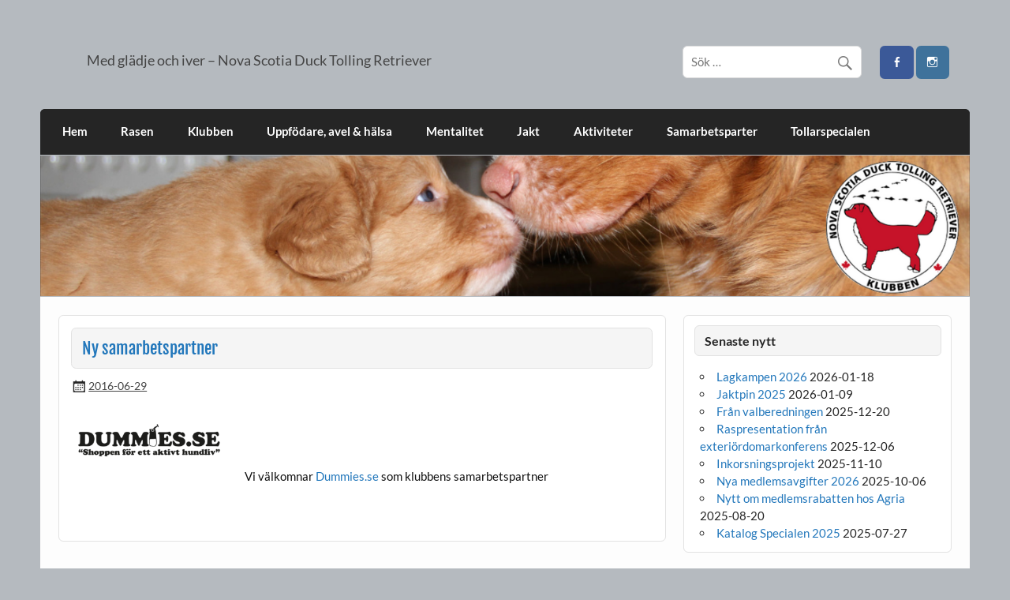

--- FILE ---
content_type: text/html; charset=UTF-8
request_url: https://tollarklubben.se/ny-samarbetspartner/
body_size: 13496
content:
<!DOCTYPE html><!-- HTML 5 -->
<html lang="sv-SE">

<head>
<meta charset="UTF-8" />
<meta name="viewport" content="width=device-width, initial-scale=1">
<link rel="profile" href="https://gmpg.org/xfn/11" />
<link rel="pingback" href="https://tollarklubben.se/wp/xmlrpc.php" />

<title>Ny samarbetspartner</title>
<meta name='robots' content='max-image-preview:large' />
<link rel="alternate" type="application/rss+xml" title=" &raquo; Webbflöde" href="https://tollarklubben.se/feed/" />
<link rel="alternate" type="application/rss+xml" title=" &raquo; Kommentarsflöde" href="https://tollarklubben.se/comments/feed/" />
<link rel="alternate" title="oEmbed (JSON)" type="application/json+oembed" href="https://tollarklubben.se/wp-json/oembed/1.0/embed?url=https%3A%2F%2Ftollarklubben.se%2Fny-samarbetspartner%2F" />
<link rel="alternate" title="oEmbed (XML)" type="text/xml+oembed" href="https://tollarklubben.se/wp-json/oembed/1.0/embed?url=https%3A%2F%2Ftollarklubben.se%2Fny-samarbetspartner%2F&#038;format=xml" />
<style id='wp-img-auto-sizes-contain-inline-css' type='text/css'>
img:is([sizes=auto i],[sizes^="auto," i]){contain-intrinsic-size:3000px 1500px}
/*# sourceURL=wp-img-auto-sizes-contain-inline-css */
</style>
<link rel='stylesheet' id='courage-custom-fonts-css' href='https://tollarklubben.se/wp/wp-content/themes/courage/css/custom-fonts.css?ver=20180413' type='text/css' media='all' />
<style id='wp-emoji-styles-inline-css' type='text/css'>

	img.wp-smiley, img.emoji {
		display: inline !important;
		border: none !important;
		box-shadow: none !important;
		height: 1em !important;
		width: 1em !important;
		margin: 0 0.07em !important;
		vertical-align: -0.1em !important;
		background: none !important;
		padding: 0 !important;
	}
/*# sourceURL=wp-emoji-styles-inline-css */
</style>
<style id='wp-block-library-inline-css' type='text/css'>
:root{--wp-block-synced-color:#7a00df;--wp-block-synced-color--rgb:122,0,223;--wp-bound-block-color:var(--wp-block-synced-color);--wp-editor-canvas-background:#ddd;--wp-admin-theme-color:#007cba;--wp-admin-theme-color--rgb:0,124,186;--wp-admin-theme-color-darker-10:#006ba1;--wp-admin-theme-color-darker-10--rgb:0,107,160.5;--wp-admin-theme-color-darker-20:#005a87;--wp-admin-theme-color-darker-20--rgb:0,90,135;--wp-admin-border-width-focus:2px}@media (min-resolution:192dpi){:root{--wp-admin-border-width-focus:1.5px}}.wp-element-button{cursor:pointer}:root .has-very-light-gray-background-color{background-color:#eee}:root .has-very-dark-gray-background-color{background-color:#313131}:root .has-very-light-gray-color{color:#eee}:root .has-very-dark-gray-color{color:#313131}:root .has-vivid-green-cyan-to-vivid-cyan-blue-gradient-background{background:linear-gradient(135deg,#00d084,#0693e3)}:root .has-purple-crush-gradient-background{background:linear-gradient(135deg,#34e2e4,#4721fb 50%,#ab1dfe)}:root .has-hazy-dawn-gradient-background{background:linear-gradient(135deg,#faaca8,#dad0ec)}:root .has-subdued-olive-gradient-background{background:linear-gradient(135deg,#fafae1,#67a671)}:root .has-atomic-cream-gradient-background{background:linear-gradient(135deg,#fdd79a,#004a59)}:root .has-nightshade-gradient-background{background:linear-gradient(135deg,#330968,#31cdcf)}:root .has-midnight-gradient-background{background:linear-gradient(135deg,#020381,#2874fc)}:root{--wp--preset--font-size--normal:16px;--wp--preset--font-size--huge:42px}.has-regular-font-size{font-size:1em}.has-larger-font-size{font-size:2.625em}.has-normal-font-size{font-size:var(--wp--preset--font-size--normal)}.has-huge-font-size{font-size:var(--wp--preset--font-size--huge)}.has-text-align-center{text-align:center}.has-text-align-left{text-align:left}.has-text-align-right{text-align:right}.has-fit-text{white-space:nowrap!important}#end-resizable-editor-section{display:none}.aligncenter{clear:both}.items-justified-left{justify-content:flex-start}.items-justified-center{justify-content:center}.items-justified-right{justify-content:flex-end}.items-justified-space-between{justify-content:space-between}.screen-reader-text{border:0;clip-path:inset(50%);height:1px;margin:-1px;overflow:hidden;padding:0;position:absolute;width:1px;word-wrap:normal!important}.screen-reader-text:focus{background-color:#ddd;clip-path:none;color:#444;display:block;font-size:1em;height:auto;left:5px;line-height:normal;padding:15px 23px 14px;text-decoration:none;top:5px;width:auto;z-index:100000}html :where(.has-border-color){border-style:solid}html :where([style*=border-top-color]){border-top-style:solid}html :where([style*=border-right-color]){border-right-style:solid}html :where([style*=border-bottom-color]){border-bottom-style:solid}html :where([style*=border-left-color]){border-left-style:solid}html :where([style*=border-width]){border-style:solid}html :where([style*=border-top-width]){border-top-style:solid}html :where([style*=border-right-width]){border-right-style:solid}html :where([style*=border-bottom-width]){border-bottom-style:solid}html :where([style*=border-left-width]){border-left-style:solid}html :where(img[class*=wp-image-]){height:auto;max-width:100%}:where(figure){margin:0 0 1em}html :where(.is-position-sticky){--wp-admin--admin-bar--position-offset:var(--wp-admin--admin-bar--height,0px)}@media screen and (max-width:600px){html :where(.is-position-sticky){--wp-admin--admin-bar--position-offset:0px}}

/*# sourceURL=wp-block-library-inline-css */
</style><style id='wp-block-image-inline-css' type='text/css'>
.wp-block-image>a,.wp-block-image>figure>a{display:inline-block}.wp-block-image img{box-sizing:border-box;height:auto;max-width:100%;vertical-align:bottom}@media not (prefers-reduced-motion){.wp-block-image img.hide{visibility:hidden}.wp-block-image img.show{animation:show-content-image .4s}}.wp-block-image[style*=border-radius] img,.wp-block-image[style*=border-radius]>a{border-radius:inherit}.wp-block-image.has-custom-border img{box-sizing:border-box}.wp-block-image.aligncenter{text-align:center}.wp-block-image.alignfull>a,.wp-block-image.alignwide>a{width:100%}.wp-block-image.alignfull img,.wp-block-image.alignwide img{height:auto;width:100%}.wp-block-image .aligncenter,.wp-block-image .alignleft,.wp-block-image .alignright,.wp-block-image.aligncenter,.wp-block-image.alignleft,.wp-block-image.alignright{display:table}.wp-block-image .aligncenter>figcaption,.wp-block-image .alignleft>figcaption,.wp-block-image .alignright>figcaption,.wp-block-image.aligncenter>figcaption,.wp-block-image.alignleft>figcaption,.wp-block-image.alignright>figcaption{caption-side:bottom;display:table-caption}.wp-block-image .alignleft{float:left;margin:.5em 1em .5em 0}.wp-block-image .alignright{float:right;margin:.5em 0 .5em 1em}.wp-block-image .aligncenter{margin-left:auto;margin-right:auto}.wp-block-image :where(figcaption){margin-bottom:1em;margin-top:.5em}.wp-block-image.is-style-circle-mask img{border-radius:9999px}@supports ((-webkit-mask-image:none) or (mask-image:none)) or (-webkit-mask-image:none){.wp-block-image.is-style-circle-mask img{border-radius:0;-webkit-mask-image:url('data:image/svg+xml;utf8,<svg viewBox="0 0 100 100" xmlns="http://www.w3.org/2000/svg"><circle cx="50" cy="50" r="50"/></svg>');mask-image:url('data:image/svg+xml;utf8,<svg viewBox="0 0 100 100" xmlns="http://www.w3.org/2000/svg"><circle cx="50" cy="50" r="50"/></svg>');mask-mode:alpha;-webkit-mask-position:center;mask-position:center;-webkit-mask-repeat:no-repeat;mask-repeat:no-repeat;-webkit-mask-size:contain;mask-size:contain}}:root :where(.wp-block-image.is-style-rounded img,.wp-block-image .is-style-rounded img){border-radius:9999px}.wp-block-image figure{margin:0}.wp-lightbox-container{display:flex;flex-direction:column;position:relative}.wp-lightbox-container img{cursor:zoom-in}.wp-lightbox-container img:hover+button{opacity:1}.wp-lightbox-container button{align-items:center;backdrop-filter:blur(16px) saturate(180%);background-color:#5a5a5a40;border:none;border-radius:4px;cursor:zoom-in;display:flex;height:20px;justify-content:center;opacity:0;padding:0;position:absolute;right:16px;text-align:center;top:16px;width:20px;z-index:100}@media not (prefers-reduced-motion){.wp-lightbox-container button{transition:opacity .2s ease}}.wp-lightbox-container button:focus-visible{outline:3px auto #5a5a5a40;outline:3px auto -webkit-focus-ring-color;outline-offset:3px}.wp-lightbox-container button:hover{cursor:pointer;opacity:1}.wp-lightbox-container button:focus{opacity:1}.wp-lightbox-container button:focus,.wp-lightbox-container button:hover,.wp-lightbox-container button:not(:hover):not(:active):not(.has-background){background-color:#5a5a5a40;border:none}.wp-lightbox-overlay{box-sizing:border-box;cursor:zoom-out;height:100vh;left:0;overflow:hidden;position:fixed;top:0;visibility:hidden;width:100%;z-index:100000}.wp-lightbox-overlay .close-button{align-items:center;cursor:pointer;display:flex;justify-content:center;min-height:40px;min-width:40px;padding:0;position:absolute;right:calc(env(safe-area-inset-right) + 16px);top:calc(env(safe-area-inset-top) + 16px);z-index:5000000}.wp-lightbox-overlay .close-button:focus,.wp-lightbox-overlay .close-button:hover,.wp-lightbox-overlay .close-button:not(:hover):not(:active):not(.has-background){background:none;border:none}.wp-lightbox-overlay .lightbox-image-container{height:var(--wp--lightbox-container-height);left:50%;overflow:hidden;position:absolute;top:50%;transform:translate(-50%,-50%);transform-origin:top left;width:var(--wp--lightbox-container-width);z-index:9999999999}.wp-lightbox-overlay .wp-block-image{align-items:center;box-sizing:border-box;display:flex;height:100%;justify-content:center;margin:0;position:relative;transform-origin:0 0;width:100%;z-index:3000000}.wp-lightbox-overlay .wp-block-image img{height:var(--wp--lightbox-image-height);min-height:var(--wp--lightbox-image-height);min-width:var(--wp--lightbox-image-width);width:var(--wp--lightbox-image-width)}.wp-lightbox-overlay .wp-block-image figcaption{display:none}.wp-lightbox-overlay button{background:none;border:none}.wp-lightbox-overlay .scrim{background-color:#fff;height:100%;opacity:.9;position:absolute;width:100%;z-index:2000000}.wp-lightbox-overlay.active{visibility:visible}@media not (prefers-reduced-motion){.wp-lightbox-overlay.active{animation:turn-on-visibility .25s both}.wp-lightbox-overlay.active img{animation:turn-on-visibility .35s both}.wp-lightbox-overlay.show-closing-animation:not(.active){animation:turn-off-visibility .35s both}.wp-lightbox-overlay.show-closing-animation:not(.active) img{animation:turn-off-visibility .25s both}.wp-lightbox-overlay.zoom.active{animation:none;opacity:1;visibility:visible}.wp-lightbox-overlay.zoom.active .lightbox-image-container{animation:lightbox-zoom-in .4s}.wp-lightbox-overlay.zoom.active .lightbox-image-container img{animation:none}.wp-lightbox-overlay.zoom.active .scrim{animation:turn-on-visibility .4s forwards}.wp-lightbox-overlay.zoom.show-closing-animation:not(.active){animation:none}.wp-lightbox-overlay.zoom.show-closing-animation:not(.active) .lightbox-image-container{animation:lightbox-zoom-out .4s}.wp-lightbox-overlay.zoom.show-closing-animation:not(.active) .lightbox-image-container img{animation:none}.wp-lightbox-overlay.zoom.show-closing-animation:not(.active) .scrim{animation:turn-off-visibility .4s forwards}}@keyframes show-content-image{0%{visibility:hidden}99%{visibility:hidden}to{visibility:visible}}@keyframes turn-on-visibility{0%{opacity:0}to{opacity:1}}@keyframes turn-off-visibility{0%{opacity:1;visibility:visible}99%{opacity:0;visibility:visible}to{opacity:0;visibility:hidden}}@keyframes lightbox-zoom-in{0%{transform:translate(calc((-100vw + var(--wp--lightbox-scrollbar-width))/2 + var(--wp--lightbox-initial-left-position)),calc(-50vh + var(--wp--lightbox-initial-top-position))) scale(var(--wp--lightbox-scale))}to{transform:translate(-50%,-50%) scale(1)}}@keyframes lightbox-zoom-out{0%{transform:translate(-50%,-50%) scale(1);visibility:visible}99%{visibility:visible}to{transform:translate(calc((-100vw + var(--wp--lightbox-scrollbar-width))/2 + var(--wp--lightbox-initial-left-position)),calc(-50vh + var(--wp--lightbox-initial-top-position))) scale(var(--wp--lightbox-scale));visibility:hidden}}
/*# sourceURL=https://tollarklubben.se/wp/wp-includes/blocks/image/style.min.css */
</style>
<style id='global-styles-inline-css' type='text/css'>
:root{--wp--preset--aspect-ratio--square: 1;--wp--preset--aspect-ratio--4-3: 4/3;--wp--preset--aspect-ratio--3-4: 3/4;--wp--preset--aspect-ratio--3-2: 3/2;--wp--preset--aspect-ratio--2-3: 2/3;--wp--preset--aspect-ratio--16-9: 16/9;--wp--preset--aspect-ratio--9-16: 9/16;--wp--preset--color--black: #353535;--wp--preset--color--cyan-bluish-gray: #abb8c3;--wp--preset--color--white: #ffffff;--wp--preset--color--pale-pink: #f78da7;--wp--preset--color--vivid-red: #cf2e2e;--wp--preset--color--luminous-vivid-orange: #ff6900;--wp--preset--color--luminous-vivid-amber: #fcb900;--wp--preset--color--light-green-cyan: #7bdcb5;--wp--preset--color--vivid-green-cyan: #00d084;--wp--preset--color--pale-cyan-blue: #8ed1fc;--wp--preset--color--vivid-cyan-blue: #0693e3;--wp--preset--color--vivid-purple: #9b51e0;--wp--preset--color--primary: #2277bb;--wp--preset--color--light-gray: #f0f0f0;--wp--preset--color--dark-gray: #777777;--wp--preset--gradient--vivid-cyan-blue-to-vivid-purple: linear-gradient(135deg,rgb(6,147,227) 0%,rgb(155,81,224) 100%);--wp--preset--gradient--light-green-cyan-to-vivid-green-cyan: linear-gradient(135deg,rgb(122,220,180) 0%,rgb(0,208,130) 100%);--wp--preset--gradient--luminous-vivid-amber-to-luminous-vivid-orange: linear-gradient(135deg,rgb(252,185,0) 0%,rgb(255,105,0) 100%);--wp--preset--gradient--luminous-vivid-orange-to-vivid-red: linear-gradient(135deg,rgb(255,105,0) 0%,rgb(207,46,46) 100%);--wp--preset--gradient--very-light-gray-to-cyan-bluish-gray: linear-gradient(135deg,rgb(238,238,238) 0%,rgb(169,184,195) 100%);--wp--preset--gradient--cool-to-warm-spectrum: linear-gradient(135deg,rgb(74,234,220) 0%,rgb(151,120,209) 20%,rgb(207,42,186) 40%,rgb(238,44,130) 60%,rgb(251,105,98) 80%,rgb(254,248,76) 100%);--wp--preset--gradient--blush-light-purple: linear-gradient(135deg,rgb(255,206,236) 0%,rgb(152,150,240) 100%);--wp--preset--gradient--blush-bordeaux: linear-gradient(135deg,rgb(254,205,165) 0%,rgb(254,45,45) 50%,rgb(107,0,62) 100%);--wp--preset--gradient--luminous-dusk: linear-gradient(135deg,rgb(255,203,112) 0%,rgb(199,81,192) 50%,rgb(65,88,208) 100%);--wp--preset--gradient--pale-ocean: linear-gradient(135deg,rgb(255,245,203) 0%,rgb(182,227,212) 50%,rgb(51,167,181) 100%);--wp--preset--gradient--electric-grass: linear-gradient(135deg,rgb(202,248,128) 0%,rgb(113,206,126) 100%);--wp--preset--gradient--midnight: linear-gradient(135deg,rgb(2,3,129) 0%,rgb(40,116,252) 100%);--wp--preset--font-size--small: 13px;--wp--preset--font-size--medium: 20px;--wp--preset--font-size--large: 36px;--wp--preset--font-size--x-large: 42px;--wp--preset--spacing--20: 0.44rem;--wp--preset--spacing--30: 0.67rem;--wp--preset--spacing--40: 1rem;--wp--preset--spacing--50: 1.5rem;--wp--preset--spacing--60: 2.25rem;--wp--preset--spacing--70: 3.38rem;--wp--preset--spacing--80: 5.06rem;--wp--preset--shadow--natural: 6px 6px 9px rgba(0, 0, 0, 0.2);--wp--preset--shadow--deep: 12px 12px 50px rgba(0, 0, 0, 0.4);--wp--preset--shadow--sharp: 6px 6px 0px rgba(0, 0, 0, 0.2);--wp--preset--shadow--outlined: 6px 6px 0px -3px rgb(255, 255, 255), 6px 6px rgb(0, 0, 0);--wp--preset--shadow--crisp: 6px 6px 0px rgb(0, 0, 0);}:where(.is-layout-flex){gap: 0.5em;}:where(.is-layout-grid){gap: 0.5em;}body .is-layout-flex{display: flex;}.is-layout-flex{flex-wrap: wrap;align-items: center;}.is-layout-flex > :is(*, div){margin: 0;}body .is-layout-grid{display: grid;}.is-layout-grid > :is(*, div){margin: 0;}:where(.wp-block-columns.is-layout-flex){gap: 2em;}:where(.wp-block-columns.is-layout-grid){gap: 2em;}:where(.wp-block-post-template.is-layout-flex){gap: 1.25em;}:where(.wp-block-post-template.is-layout-grid){gap: 1.25em;}.has-black-color{color: var(--wp--preset--color--black) !important;}.has-cyan-bluish-gray-color{color: var(--wp--preset--color--cyan-bluish-gray) !important;}.has-white-color{color: var(--wp--preset--color--white) !important;}.has-pale-pink-color{color: var(--wp--preset--color--pale-pink) !important;}.has-vivid-red-color{color: var(--wp--preset--color--vivid-red) !important;}.has-luminous-vivid-orange-color{color: var(--wp--preset--color--luminous-vivid-orange) !important;}.has-luminous-vivid-amber-color{color: var(--wp--preset--color--luminous-vivid-amber) !important;}.has-light-green-cyan-color{color: var(--wp--preset--color--light-green-cyan) !important;}.has-vivid-green-cyan-color{color: var(--wp--preset--color--vivid-green-cyan) !important;}.has-pale-cyan-blue-color{color: var(--wp--preset--color--pale-cyan-blue) !important;}.has-vivid-cyan-blue-color{color: var(--wp--preset--color--vivid-cyan-blue) !important;}.has-vivid-purple-color{color: var(--wp--preset--color--vivid-purple) !important;}.has-black-background-color{background-color: var(--wp--preset--color--black) !important;}.has-cyan-bluish-gray-background-color{background-color: var(--wp--preset--color--cyan-bluish-gray) !important;}.has-white-background-color{background-color: var(--wp--preset--color--white) !important;}.has-pale-pink-background-color{background-color: var(--wp--preset--color--pale-pink) !important;}.has-vivid-red-background-color{background-color: var(--wp--preset--color--vivid-red) !important;}.has-luminous-vivid-orange-background-color{background-color: var(--wp--preset--color--luminous-vivid-orange) !important;}.has-luminous-vivid-amber-background-color{background-color: var(--wp--preset--color--luminous-vivid-amber) !important;}.has-light-green-cyan-background-color{background-color: var(--wp--preset--color--light-green-cyan) !important;}.has-vivid-green-cyan-background-color{background-color: var(--wp--preset--color--vivid-green-cyan) !important;}.has-pale-cyan-blue-background-color{background-color: var(--wp--preset--color--pale-cyan-blue) !important;}.has-vivid-cyan-blue-background-color{background-color: var(--wp--preset--color--vivid-cyan-blue) !important;}.has-vivid-purple-background-color{background-color: var(--wp--preset--color--vivid-purple) !important;}.has-black-border-color{border-color: var(--wp--preset--color--black) !important;}.has-cyan-bluish-gray-border-color{border-color: var(--wp--preset--color--cyan-bluish-gray) !important;}.has-white-border-color{border-color: var(--wp--preset--color--white) !important;}.has-pale-pink-border-color{border-color: var(--wp--preset--color--pale-pink) !important;}.has-vivid-red-border-color{border-color: var(--wp--preset--color--vivid-red) !important;}.has-luminous-vivid-orange-border-color{border-color: var(--wp--preset--color--luminous-vivid-orange) !important;}.has-luminous-vivid-amber-border-color{border-color: var(--wp--preset--color--luminous-vivid-amber) !important;}.has-light-green-cyan-border-color{border-color: var(--wp--preset--color--light-green-cyan) !important;}.has-vivid-green-cyan-border-color{border-color: var(--wp--preset--color--vivid-green-cyan) !important;}.has-pale-cyan-blue-border-color{border-color: var(--wp--preset--color--pale-cyan-blue) !important;}.has-vivid-cyan-blue-border-color{border-color: var(--wp--preset--color--vivid-cyan-blue) !important;}.has-vivid-purple-border-color{border-color: var(--wp--preset--color--vivid-purple) !important;}.has-vivid-cyan-blue-to-vivid-purple-gradient-background{background: var(--wp--preset--gradient--vivid-cyan-blue-to-vivid-purple) !important;}.has-light-green-cyan-to-vivid-green-cyan-gradient-background{background: var(--wp--preset--gradient--light-green-cyan-to-vivid-green-cyan) !important;}.has-luminous-vivid-amber-to-luminous-vivid-orange-gradient-background{background: var(--wp--preset--gradient--luminous-vivid-amber-to-luminous-vivid-orange) !important;}.has-luminous-vivid-orange-to-vivid-red-gradient-background{background: var(--wp--preset--gradient--luminous-vivid-orange-to-vivid-red) !important;}.has-very-light-gray-to-cyan-bluish-gray-gradient-background{background: var(--wp--preset--gradient--very-light-gray-to-cyan-bluish-gray) !important;}.has-cool-to-warm-spectrum-gradient-background{background: var(--wp--preset--gradient--cool-to-warm-spectrum) !important;}.has-blush-light-purple-gradient-background{background: var(--wp--preset--gradient--blush-light-purple) !important;}.has-blush-bordeaux-gradient-background{background: var(--wp--preset--gradient--blush-bordeaux) !important;}.has-luminous-dusk-gradient-background{background: var(--wp--preset--gradient--luminous-dusk) !important;}.has-pale-ocean-gradient-background{background: var(--wp--preset--gradient--pale-ocean) !important;}.has-electric-grass-gradient-background{background: var(--wp--preset--gradient--electric-grass) !important;}.has-midnight-gradient-background{background: var(--wp--preset--gradient--midnight) !important;}.has-small-font-size{font-size: var(--wp--preset--font-size--small) !important;}.has-medium-font-size{font-size: var(--wp--preset--font-size--medium) !important;}.has-large-font-size{font-size: var(--wp--preset--font-size--large) !important;}.has-x-large-font-size{font-size: var(--wp--preset--font-size--x-large) !important;}
/*# sourceURL=global-styles-inline-css */
</style>

<style id='classic-theme-styles-inline-css' type='text/css'>
/*! This file is auto-generated */
.wp-block-button__link{color:#fff;background-color:#32373c;border-radius:9999px;box-shadow:none;text-decoration:none;padding:calc(.667em + 2px) calc(1.333em + 2px);font-size:1.125em}.wp-block-file__button{background:#32373c;color:#fff;text-decoration:none}
/*# sourceURL=/wp-includes/css/classic-themes.min.css */
</style>
<link rel='stylesheet' id='wp-components-css' href='https://tollarklubben.se/wp/wp-includes/css/dist/components/style.min.css?ver=6.9' type='text/css' media='all' />
<link rel='stylesheet' id='wp-preferences-css' href='https://tollarklubben.se/wp/wp-includes/css/dist/preferences/style.min.css?ver=6.9' type='text/css' media='all' />
<link rel='stylesheet' id='wp-block-editor-css' href='https://tollarklubben.se/wp/wp-includes/css/dist/block-editor/style.min.css?ver=6.9' type='text/css' media='all' />
<link rel='stylesheet' id='wp-reusable-blocks-css' href='https://tollarklubben.se/wp/wp-includes/css/dist/reusable-blocks/style.min.css?ver=6.9' type='text/css' media='all' />
<link rel='stylesheet' id='wp-patterns-css' href='https://tollarklubben.se/wp/wp-includes/css/dist/patterns/style.min.css?ver=6.9' type='text/css' media='all' />
<link rel='stylesheet' id='wp-editor-css' href='https://tollarklubben.se/wp/wp-includes/css/dist/editor/style.min.css?ver=6.9' type='text/css' media='all' />
<link rel='stylesheet' id='block-robo-gallery-style-css-css' href='https://tollarklubben.se/wp/wp-content/plugins/robo-gallery/includes/extensions/block/dist/blocks.style.build.css?ver=5.1.2' type='text/css' media='all' />
<link rel='stylesheet' id='contact-form-7-css' href='https://tollarklubben.se/wp/wp-content/plugins/contact-form-7/includes/css/styles.css?ver=6.1.4' type='text/css' media='all' />
<link rel='stylesheet' id='courage-stylesheet-css' href='https://tollarklubben.se/wp/wp-content/themes/courage/style.css?ver=1.5.7' type='text/css' media='all' />
<link rel='stylesheet' id='genericons-css' href='https://tollarklubben.se/wp/wp-content/themes/courage/css/genericons/genericons.css?ver=3.4.1' type='text/css' media='all' />
<link rel='stylesheet' id='themezee-related-posts-css' href='https://tollarklubben.se/wp/wp-content/themes/courage/css/themezee-related-posts.css?ver=20160421' type='text/css' media='all' />
<script type="text/javascript" src="https://tollarklubben.se/wp/wp-includes/js/jquery/jquery.min.js?ver=3.7.1" id="jquery-core-js"></script>
<script type="text/javascript" src="https://tollarklubben.se/wp/wp-includes/js/jquery/jquery-migrate.min.js?ver=3.4.1" id="jquery-migrate-js"></script>
<script type="text/javascript" id="courage-jquery-navigation-js-extra">
/* <![CDATA[ */
var courage_mainnav_title = {"text":"Meny"};
//# sourceURL=courage-jquery-navigation-js-extra
/* ]]> */
</script>
<script type="text/javascript" src="https://tollarklubben.se/wp/wp-content/themes/courage/js/navigation.js?ver=20210324" id="courage-jquery-navigation-js"></script>
<link rel="https://api.w.org/" href="https://tollarklubben.se/wp-json/" /><link rel="alternate" title="JSON" type="application/json" href="https://tollarklubben.se/wp-json/wp/v2/posts/2146" /><link rel="EditURI" type="application/rsd+xml" title="RSD" href="https://tollarklubben.se/wp/xmlrpc.php?rsd" />
<meta name="generator" content="WordPress 6.9" />
<link rel="canonical" href="https://tollarklubben.se/ny-samarbetspartner/" />
<link rel='shortlink' href='https://tollarklubben.se/?p=2146' />
<style>[class*=" icon-oc-"],[class^=icon-oc-]{speak:none;font-style:normal;font-weight:400;font-variant:normal;text-transform:none;line-height:1;-webkit-font-smoothing:antialiased;-moz-osx-font-smoothing:grayscale}.icon-oc-one-com-white-32px-fill:before{content:"901"}.icon-oc-one-com:before{content:"900"}#one-com-icon,.toplevel_page_onecom-wp .wp-menu-image{speak:none;display:flex;align-items:center;justify-content:center;text-transform:none;line-height:1;-webkit-font-smoothing:antialiased;-moz-osx-font-smoothing:grayscale}.onecom-wp-admin-bar-item>a,.toplevel_page_onecom-wp>.wp-menu-name{font-size:16px;font-weight:400;line-height:1}.toplevel_page_onecom-wp>.wp-menu-name img{width:69px;height:9px;}.wp-submenu-wrap.wp-submenu>.wp-submenu-head>img{width:88px;height:auto}.onecom-wp-admin-bar-item>a img{height:7px!important}.onecom-wp-admin-bar-item>a img,.toplevel_page_onecom-wp>.wp-menu-name img{opacity:.8}.onecom-wp-admin-bar-item.hover>a img,.toplevel_page_onecom-wp.wp-has-current-submenu>.wp-menu-name img,li.opensub>a.toplevel_page_onecom-wp>.wp-menu-name img{opacity:1}#one-com-icon:before,.onecom-wp-admin-bar-item>a:before,.toplevel_page_onecom-wp>.wp-menu-image:before{content:'';position:static!important;background-color:rgba(240,245,250,.4);border-radius:102px;width:18px;height:18px;padding:0!important}.onecom-wp-admin-bar-item>a:before{width:14px;height:14px}.onecom-wp-admin-bar-item.hover>a:before,.toplevel_page_onecom-wp.opensub>a>.wp-menu-image:before,.toplevel_page_onecom-wp.wp-has-current-submenu>.wp-menu-image:before{background-color:#76b82a}.onecom-wp-admin-bar-item>a{display:inline-flex!important;align-items:center;justify-content:center}#one-com-logo-wrapper{font-size:4em}#one-com-icon{vertical-align:middle}.imagify-welcome{display:none !important;}</style>        <style type="text/css">
            .sc_map_canvas img {
                max-width: none;
            }
        </style>
		<style type="text/css" id="custom-background-css">
body.custom-background { background-color: #b5babf; }
</style>
	<link rel="icon" href="https://tollarklubben.se/wp/wp-content/uploads/2018/10/cropped-loggan-facebook-3-32x32.jpg" sizes="32x32" />
<link rel="icon" href="https://tollarklubben.se/wp/wp-content/uploads/2018/10/cropped-loggan-facebook-3-192x192.jpg" sizes="192x192" />
<link rel="apple-touch-icon" href="https://tollarklubben.se/wp/wp-content/uploads/2018/10/cropped-loggan-facebook-3-180x180.jpg" />
<meta name="msapplication-TileImage" content="https://tollarklubben.se/wp/wp-content/uploads/2018/10/cropped-loggan-facebook-3-270x270.jpg" />
</head>

<body data-rsssl=1 class="wp-singular post-template-default single single-post postid-2146 single-format-standard custom-background wp-theme-courage">

<a class="skip-link screen-reader-text" href="#content">Hoppa till innehåll</a>

	<div id="topheader-wrap">
		
	<div id="topheader" class="clearfix">

		
	</div>	</div>

	<div id="wrapper" class="hfeed">

		<div id="header-wrap">

			<header id="header" class="clearfix" role="banner">

				<div id="logo" class="clearfix">

										
		<p class="site-title"><a href="https://tollarklubben.se/" rel="home"></a></p>

						
			<p class="site-description">Med glädje och iver &#8211; Nova Scotia Duck Tolling Retriever</p>

		
				</div>

				<div id="header-content" class="clearfix">
					
		<div id="header-social-icons" class="social-icons-wrap clearfix">
			<ul id="social-icons-menu" class="menu"><li id="menu-item-3319" class="menu-item menu-item-type-custom menu-item-object-custom menu-item-3319"><a target="_blank" href="https://www.facebook.com/Tollarklubben/"><span class="screen-reader-text">Facebook</span></a></li>
<li id="menu-item-3320" class="menu-item menu-item-type-custom menu-item-object-custom menu-item-3320"><a target="_blank" href="https://www.instagram.com/tollarklubben/?hl=sv"><span class="screen-reader-text">Instagram</span></a></li>
</ul>		</div>


		<div id="header-search">
			
	<form role="search" method="get" class="search-form" action="https://tollarklubben.se/">
		<label>
			<span class="screen-reader-text">Sök efter:</span>
			<input type="search" class="search-field" placeholder="Sök &hellip;" value="" name="s">
		</label>
		<button type="submit" class="search-submit">
			<span class="genericon-search"></span>
		</button>
	</form>

		</div>

				</div>

			</header>

		</div>

		<div id="navi-wrap">
			<nav id="mainnav" class="clearfix" role="navigation">
				<ul id="mainnav-menu" class="main-navigation-menu"><li id="menu-item-426" class="menu-item menu-item-type-custom menu-item-object-custom menu-item-home menu-item-426"><a href="https://tollarklubben.se/">Hem</a></li>
<li id="menu-item-430" class="menu-item menu-item-type-post_type menu-item-object-page menu-item-has-children menu-item-430"><a href="https://tollarklubben.se/rasen/">Rasen</a>
<ul class="sub-menu">
	<li id="menu-item-6356" class="menu-item menu-item-type-post_type menu-item-object-page menu-item-6356"><a href="https://tollarklubben.se/avel-halsa/ras/">RAS</a></li>
	<li id="menu-item-433" class="menu-item menu-item-type-post_type menu-item-object-page menu-item-433"><a href="https://tollarklubben.se/rasen/beteende/">Beteende</a></li>
	<li id="menu-item-434" class="menu-item menu-item-type-post_type menu-item-object-page menu-item-has-children menu-item-434"><a href="https://tollarklubben.se/rasen/utseende/">Exteriör</a>
	<ul class="sub-menu">
		<li id="menu-item-6185" class="menu-item menu-item-type-post_type menu-item-object-page menu-item-6185"><a href="https://tollarklubben.se/domarkompendium-raskompendium/">Domarkompendium (Raskompendium)</a></li>
	</ul>
</li>
	<li id="menu-item-435" class="menu-item menu-item-type-post_type menu-item-object-page menu-item-435"><a href="https://tollarklubben.se/rasen/palsvard/">Pälsvård</a></li>
	<li id="menu-item-745" class="menu-item menu-item-type-post_type menu-item-object-page menu-item-745"><a href="https://tollarklubben.se/rasen/rasinformatorerna/">Rasinformatörerna</a></li>
	<li id="menu-item-436" class="menu-item menu-item-type-post_type menu-item-object-page menu-item-436"><a href="https://tollarklubben.se/rasen/rasstandard/">Rasstandard</a></li>
	<li id="menu-item-437" class="menu-item menu-item-type-post_type menu-item-object-page menu-item-437"><a href="https://tollarklubben.se/rasen/artikel/">Artikel</a></li>
</ul>
</li>
<li id="menu-item-429" class="menu-item menu-item-type-post_type menu-item-object-page menu-item-has-children menu-item-429"><a href="https://tollarklubben.se/klubben/">Klubben</a>
<ul class="sub-menu">
	<li id="menu-item-428" class="menu-item menu-item-type-post_type menu-item-object-page menu-item-428"><a href="https://tollarklubben.se/bli-medlem/">Bli medlem</a></li>
	<li id="menu-item-1326" class="menu-item menu-item-type-post_type menu-item-object-page menu-item-1326"><a href="https://tollarklubben.se/klubben/klubbens-mal/">Klubbens mål</a></li>
	<li id="menu-item-441" class="menu-item menu-item-type-post_type menu-item-object-page menu-item-has-children menu-item-441"><a href="https://tollarklubben.se/klubben/styrelsen/">Klubbens förtroendevalda</a>
	<ul class="sub-menu">
		<li id="menu-item-1322" class="menu-item menu-item-type-post_type menu-item-object-page menu-item-1322"><a href="https://tollarklubben.se/klubben/styrelsen/presentation-av-styrelsen-2015/">Presentation av styrelsen 2025</a></li>
		<li id="menu-item-1188" class="menu-item menu-item-type-post_type menu-item-object-page menu-item-1188"><a href="https://tollarklubben.se/klubben/protokoll-m-m/">Protokoll m m</a></li>
		<li id="menu-item-7305" class="menu-item menu-item-type-post_type menu-item-object-page menu-item-7305"><a href="https://tollarklubben.se/arbetsbeskrivning-fortroendevalda/">Arbetsbeskrivning förtroendevalda</a></li>
	</ul>
</li>
	<li id="menu-item-442" class="menu-item menu-item-type-post_type menu-item-object-page menu-item-has-children menu-item-442"><a href="https://tollarklubben.se/klubben/klubbmote/">Klubbmöte</a>
	<ul class="sub-menu">
		<li id="menu-item-1044" class="menu-item menu-item-type-post_type menu-item-object-page menu-item-1044"><a href="https://tollarklubben.se/klubben/klubbmote/guldapporten/">Guldapporten</a></li>
		<li id="menu-item-620" class="menu-item menu-item-type-post_type menu-item-object-page menu-item-620"><a href="https://tollarklubben.se/klubben/klubbmote/jaktnal-och-ovriga-plaketter/">Jaktnål och övriga plaketter</a></li>
		<li id="menu-item-747" class="menu-item menu-item-type-post_type menu-item-object-page menu-item-747"><a href="https://tollarklubben.se/klubben/klubbmote/motioner-och-propositioner/">Motioner och propositioner</a></li>
		<li id="menu-item-3408" class="menu-item menu-item-type-post_type menu-item-object-page menu-item-3408"><a href="https://tollarklubben.se/klubben/klubbmote/aldre-klubbmoteshandlingar/">Äldre klubbmöteshandlingar</a></li>
	</ul>
</li>
	<li id="menu-item-443" class="menu-item menu-item-type-post_type menu-item-object-page menu-item-443"><a href="https://tollarklubben.se/klubben/stadgar/">Stadgar</a></li>
	<li id="menu-item-6740" class="menu-item menu-item-type-post_type menu-item-object-page menu-item-6740"><a href="https://tollarklubben.se/hedersmedlemmar/">Hedersmedlemmar</a></li>
	<li id="menu-item-755" class="menu-item menu-item-type-post_type menu-item-object-page menu-item-755"><a href="https://tollarklubben.se/klubben/tollaren/">Tollaren (medlemstidningen)</a></li>
	<li id="menu-item-846" class="menu-item menu-item-type-taxonomy menu-item-object-category current-post-ancestor current-menu-parent current-post-parent menu-item-846"><a href="https://tollarklubben.se/category/nyheter/">Nyheter</a></li>
</ul>
</li>
<li id="menu-item-7242" class="menu-item menu-item-type-post_type menu-item-object-page menu-item-has-children menu-item-7242"><a href="https://tollarklubben.se/uppfodare-avel-halsa/">Uppfödare, avel &amp; hälsa</a>
<ul class="sub-menu">
	<li id="menu-item-4615" class="menu-item menu-item-type-post_type menu-item-object-page menu-item-has-children menu-item-4615"><a href="https://tollarklubben.se/uppfodare/">Uppfödare</a>
	<ul class="sub-menu">
		<li id="menu-item-7252" class="menu-item menu-item-type-post_type menu-item-object-page menu-item-7252"><a href="https://tollarklubben.se/uppfodarlista/">Uppfödarlista</a></li>
		<li id="menu-item-7243" class="menu-item menu-item-type-post_type menu-item-object-page menu-item-7243"><a href="https://tollarklubben.se/ar-jag-en-uppfodare/">Är jag en uppfödare?</a></li>
	</ul>
</li>
	<li id="menu-item-6915" class="menu-item menu-item-type-post_type menu-item-object-page menu-item-has-children menu-item-6915"><a href="https://tollarklubben.se/avel-och-halsa/">Avel &amp; Hälsa</a>
	<ul class="sub-menu">
		<li id="menu-item-7248" class="menu-item menu-item-type-post_type menu-item-object-page menu-item-7248"><a href="https://tollarklubben.se/tankar-om-avel-for-dig-som-planerar-att-anvanda-din-tollare-i-avel/">Tankar om avel – För dig som planerar att använda din tollare i avel</a></li>
		<li id="menu-item-7244" class="menu-item menu-item-type-post_type menu-item-object-page menu-item-7244"><a href="https://tollarklubben.se/avelsverktyg-hjalp-i-ditt-avelsarbete/">Avelsverktyg – hjälp i ditt avelsarbete!</a></li>
		<li id="menu-item-7249" class="menu-item menu-item-type-post_type menu-item-object-page menu-item-7249"><a href="https://tollarklubben.se/tips-pa-vagen-for-hanhundsagare/">Tips på vägen för hanhundsägare</a></li>
		<li id="menu-item-7247" class="menu-item menu-item-type-post_type menu-item-object-page menu-item-7247"><a href="https://tollarklubben.se/sjukdomar-hos-tollare/">Sjukdomar hos Tollare</a></li>
		<li id="menu-item-6278" class="menu-item menu-item-type-post_type menu-item-object-page menu-item-6278"><a href="https://tollarklubben.se/slaktskapsindex-si/">Släktskapsindex – SI</a></li>
		<li id="menu-item-7246" class="menu-item menu-item-type-post_type menu-item-object-page menu-item-7246"><a href="https://tollarklubben.se/samlade-lankar-for-avel-halsa/">Samlade länkar för Avel &amp; Hälsa</a></li>
		<li id="menu-item-7313" class="menu-item menu-item-type-post_type menu-item-object-page menu-item-7313"><a href="https://tollarklubben.se/inkorsningsprojekt/">Inkorsningsprojekt</a></li>
	</ul>
</li>
</ul>
</li>
<li id="menu-item-6173" class="menu-item menu-item-type-post_type menu-item-object-page menu-item-has-children menu-item-6173"><a href="https://tollarklubben.se/mentalitet-2/">Mentalitet</a>
<ul class="sub-menu">
	<li id="menu-item-6609" class="menu-item menu-item-type-post_type menu-item-object-page menu-item-has-children menu-item-6609"><a href="https://tollarklubben.se/bph-beteende-och-personlighetsbeskrivning-hund/">BPH</a>
	<ul class="sub-menu">
		<li id="menu-item-6621" class="menu-item menu-item-type-post_type menu-item-object-page menu-item-6621"><a href="https://tollarklubben.se/bph-banans-8-moment-i-korthet/">BPH banans 8 moment i korthet</a></li>
	</ul>
</li>
	<li id="menu-item-6189" class="menu-item menu-item-type-post_type menu-item-object-page menu-item-6189"><a href="https://tollarklubben.se/projekt-mentalindex/">Mentalindex</a></li>
	<li id="menu-item-6188" class="menu-item menu-item-type-post_type menu-item-object-page menu-item-6188"><a href="https://tollarklubben.se/ovrigt/">Övrigt</a></li>
</ul>
</li>
<li id="menu-item-464" class="menu-item menu-item-type-post_type menu-item-object-page menu-item-has-children menu-item-464"><a href="https://tollarklubben.se/jakt/">Jakt</a>
<ul class="sub-menu">
	<li id="menu-item-431" class="menu-item menu-item-type-post_type menu-item-object-page menu-item-431"><a href="https://tollarklubben.se/rasen/tollaren-som-jakthund/">Tollaren som jakthund</a></li>
	<li id="menu-item-471" class="menu-item menu-item-type-post_type menu-item-object-page menu-item-has-children menu-item-471"><a href="https://tollarklubben.se/jakt/tollingjaktprov/">Tollingjaktprov</a>
	<ul class="sub-menu">
		<li id="menu-item-6776" class="menu-item menu-item-type-post_type menu-item-object-page menu-item-6776"><a href="https://tollarklubben.se/svenska-tollingjaktchampions/">Svenska Tollingjaktchampions</a></li>
		<li id="menu-item-6190" class="menu-item menu-item-type-post_type menu-item-object-page menu-item-6190"><a href="https://tollarklubben.se/jakt/svenska-tollingjaktchampions/sejtch/">Nr 1 &#8211; Twist</a></li>
	</ul>
</li>
	<li id="menu-item-479" class="menu-item menu-item-type-post_type menu-item-object-page menu-item-479"><a href="https://tollarklubben.se/rasen/tolling/">Tolling</a></li>
	<li id="menu-item-7381" class="menu-item menu-item-type-post_type menu-item-object-page menu-item-7381"><a href="https://tollarklubben.se/tollingjaktprov-sa-har-gar-det-till/">Tollingjaktprov – så här går det till</a></li>
</ul>
</li>
<li id="menu-item-427" class="menu-item menu-item-type-post_type menu-item-object-page menu-item-has-children menu-item-427"><a href="https://tollarklubben.se/aktiviteter/">Aktiviteter</a>
<ul class="sub-menu">
	<li id="menu-item-465" class="menu-item menu-item-type-post_type menu-item-object-page menu-item-has-children menu-item-465"><a href="https://tollarklubben.se/aktiviteter/lagkampen/">Lagkampen</a>
	<ul class="sub-menu">
		<li id="menu-item-466" class="menu-item menu-item-type-post_type menu-item-object-page menu-item-466"><a href="https://tollarklubben.se/aktiviteter/lagkampen/huvudregler-lagkampen-for-tollare/">Regler lagkampen</a></li>
		<li id="menu-item-467" class="menu-item menu-item-type-post_type menu-item-object-page menu-item-467"><a href="https://tollarklubben.se/aktiviteter/lagkampen/vinnare-av-lagkampen/">Vinnare av lagkampen</a></li>
	</ul>
</li>
	<li id="menu-item-1741" class="menu-item menu-item-type-post_type menu-item-object-page menu-item-1741"><a href="https://tollarklubben.se/aktiviteter/traningstips/">Träningstips</a></li>
	<li id="menu-item-440" class="menu-item menu-item-type-post_type menu-item-object-page menu-item-has-children menu-item-440"><a href="https://tollarklubben.se/aktiviteter/aktivitetsgrupper/">Aktivitetsgrupper</a>
	<ul class="sub-menu">
		<li id="menu-item-452" class="menu-item menu-item-type-post_type menu-item-object-page menu-item-452"><a href="https://tollarklubben.se/aktiviteter/aktivitetsgrupper/sodra-gotaland/">Södra Götaland</a></li>
		<li id="menu-item-453" class="menu-item menu-item-type-post_type menu-item-object-page menu-item-453"><a href="https://tollarklubben.se/aktiviteter/aktivitetsgrupper/vastra-gotaland/">Västra Götaland</a></li>
		<li id="menu-item-454" class="menu-item menu-item-type-post_type menu-item-object-page menu-item-454"><a href="https://tollarklubben.se/aktiviteter/aktivitetsgrupper/ostra-gotaland/">Östra Götaland</a></li>
		<li id="menu-item-455" class="menu-item menu-item-type-post_type menu-item-object-page menu-item-455"><a href="https://tollarklubben.se/aktiviteter/aktivitetsgrupper/vastra-svealand/">Västra Svealand</a></li>
		<li id="menu-item-456" class="menu-item menu-item-type-post_type menu-item-object-page menu-item-456"><a href="https://tollarklubben.se/aktiviteter/aktivitetsgrupper/ostra-svealand/">Östra Svealand</a></li>
		<li id="menu-item-457" class="menu-item menu-item-type-post_type menu-item-object-page menu-item-457"><a href="https://tollarklubben.se/aktiviteter/aktivitetsgrupper/sodra-norrland/">Södra Norrland</a></li>
		<li id="menu-item-458" class="menu-item menu-item-type-post_type menu-item-object-page menu-item-458"><a href="https://tollarklubben.se/aktiviteter/aktivitetsgrupper/mellersta-norrland/">Mellersta Norrland</a></li>
		<li id="menu-item-459" class="menu-item menu-item-type-post_type menu-item-object-page menu-item-459"><a href="https://tollarklubben.se/aktiviteter/aktivitetsgrupper/norra-norrland/">Norra Norrland</a></li>
	</ul>
</li>
</ul>
</li>
<li id="menu-item-2129" class="menu-item menu-item-type-post_type menu-item-object-page menu-item-2129"><a href="https://tollarklubben.se/samarbetspartners/">Samarbetsparter</a></li>
<li id="menu-item-928" class="menu-item menu-item-type-post_type menu-item-object-page menu-item-has-children menu-item-928"><a href="https://tollarklubben.se/aktiviteter/tollarspecialen/">Tollarspecialen</a>
<ul class="sub-menu">
	<li id="menu-item-931" class="menu-item menu-item-type-post_type menu-item-object-page menu-item-931"><a href="https://tollarklubben.se/aktiviteter/tollarspecialen/regler-for-tollarspecialens-tollarmastare-och-juniortollarmastare/">Regler för TM och JTM</a></li>
	<li id="menu-item-929" class="menu-item menu-item-type-post_type menu-item-object-page menu-item-929"><a href="https://tollarklubben.se/aktiviteter/tollarspecialen/resultat-fran-tollarspecialer/">Resultat från Tollarspecialer</a></li>
</ul>
</li>
</ul>			</nav>
		</div>

		
			<div id="custom-header">

				
					<img src="https://tollarklubben.se/wp/wp-content/uploads/2025/08/11.png" srcset="https://tollarklubben.se/wp/wp-content/uploads/2025/08/11.png 1320w, https://tollarklubben.se/wp/wp-content/uploads/2025/08/11-500x76.png 500w, https://tollarklubben.se/wp/wp-content/uploads/2025/08/11-1024x155.png 1024w, https://tollarklubben.se/wp/wp-content/uploads/2025/08/11-150x23.png 150w, https://tollarklubben.se/wp/wp-content/uploads/2025/08/11-768x116.png 768w, https://tollarklubben.se/wp/wp-content/uploads/2025/08/11-100x15.png 100w" width="1320" height="200" alt="">

				
			</div>

		
	<div id="wrap" class="clearfix">
		
		<section id="content" class="primary" role="main">
		
					
		
	<article id="post-2146" class="post-2146 post type-post status-publish format-standard hentry category-nyheter">
	
				
		<h1 class="entry-title post-title">Ny samarbetspartner</h1>		
		<div class="entry-meta postmeta"><span class="meta-date"><a href="https://tollarklubben.se/ny-samarbetspartner/" title="23:48" rel="bookmark"><time class="entry-date published updated" datetime="2016-06-29T23:48:22+02:00">2016-06-29</time></a></span></div>

		<div class="entry clearfix">
			<p><a title="Samarbetspartners" href="https://tollarklubben.se/samarbetspartners/"><img decoding="async" class="  wp-image-2144 alignleft" src="https://tollarklubben.se/wp/wp-content/uploads/2016/06/sponsor_dummies2.png" alt="sponsor_dummies2" width="182" height="45" srcset="https://tollarklubben.se/wp/wp-content/uploads/2016/06/sponsor_dummies2.png 485w, https://tollarklubben.se/wp/wp-content/uploads/2016/06/sponsor_dummies2-150x37.png 150w, https://tollarklubben.se/wp/wp-content/uploads/2016/06/sponsor_dummies2-300x74.png 300w" sizes="(max-width: 182px) 100vw, 182px" /></a></p>
<p>&nbsp;</p>
<p>&nbsp;</p>
<p>Vi välkomnar <a title="Samarbetspartners" href="https://tollarklubben.se/samarbetspartners/">Dummies.se</a> som klubbens samarbetspartner</p>
<p>&nbsp;</p>
			<!-- <rdf:RDF xmlns:rdf="http://www.w3.org/1999/02/22-rdf-syntax-ns#"
			xmlns:dc="http://purl.org/dc/elements/1.1/"
			xmlns:trackback="http://madskills.com/public/xml/rss/module/trackback/">
		<rdf:Description rdf:about="https://tollarklubben.se/ny-samarbetspartner/"
    dc:identifier="https://tollarklubben.se/ny-samarbetspartner/"
    dc:title="Ny samarbetspartner"
    trackback:ping="https://tollarklubben.se/ny-samarbetspartner/trackback/" />
</rdf:RDF> -->
			<div class="page-links"></div>			
		</div>
		
		
	</article>		
					
				
		

		
		</section>
		
		
	<section id="sidebar" class="secondary clearfix" role="complementary">

		
		<aside id="recent-posts-2" class="widget widget_recent_entries clearfix">
		<h3 class="widgettitle"><span>Senaste nytt</span></h3>
		<ul>
											<li>
					<a href="https://tollarklubben.se/lagkampen-2026/">Lagkampen 2026</a>
											<span class="post-date">2026-01-18</span>
									</li>
											<li>
					<a href="https://tollarklubben.se/jaktpin-2025/">Jaktpin 2025</a>
											<span class="post-date">2026-01-09</span>
									</li>
											<li>
					<a href="https://tollarklubben.se/fran-valberedningen/">Från valberedningen</a>
											<span class="post-date">2025-12-20</span>
									</li>
											<li>
					<a href="https://tollarklubben.se/raspresentation-fran-exteriordomarkonferens/">Raspresentation från exteriördomarkonferens</a>
											<span class="post-date">2025-12-06</span>
									</li>
											<li>
					<a href="https://tollarklubben.se/inkorsningsprojekt/">Inkorsningsprojekt</a>
											<span class="post-date">2025-11-10</span>
									</li>
											<li>
					<a href="https://tollarklubben.se/nya-medlemsavgifter-2026/">Nya medlemsavgifter 2026</a>
											<span class="post-date">2025-10-06</span>
									</li>
											<li>
					<a href="https://tollarklubben.se/nytt-om-medlemsrabatten-hos-agria/">Nytt om medlemsrabatten hos Agria</a>
											<span class="post-date">2025-08-20</span>
									</li>
											<li>
					<a href="https://tollarklubben.se/katalog-specialen-2025/">Katalog Specialen 2025</a>
											<span class="post-date">2025-07-27</span>
									</li>
					</ul>

		</aside><aside id="archives-2" class="widget widget_archive clearfix"><h3 class="widgettitle"><span>Arkiv</span></h3>		<label class="screen-reader-text" for="archives-dropdown-2">Arkiv</label>
		<select id="archives-dropdown-2" name="archive-dropdown">
			
			<option value="">Välj månad</option>
				<option value='https://tollarklubben.se/2026/01/'> januari 2026 </option>
	<option value='https://tollarklubben.se/2025/12/'> december 2025 </option>
	<option value='https://tollarklubben.se/2025/11/'> november 2025 </option>
	<option value='https://tollarklubben.se/2025/10/'> oktober 2025 </option>
	<option value='https://tollarklubben.se/2025/08/'> augusti 2025 </option>
	<option value='https://tollarklubben.se/2025/07/'> juli 2025 </option>
	<option value='https://tollarklubben.se/2025/05/'> maj 2025 </option>
	<option value='https://tollarklubben.se/2025/02/'> februari 2025 </option>
	<option value='https://tollarklubben.se/2025/01/'> januari 2025 </option>
	<option value='https://tollarklubben.se/2024/12/'> december 2024 </option>
	<option value='https://tollarklubben.se/2024/11/'> november 2024 </option>
	<option value='https://tollarklubben.se/2024/10/'> oktober 2024 </option>
	<option value='https://tollarklubben.se/2024/09/'> september 2024 </option>
	<option value='https://tollarklubben.se/2024/05/'> maj 2024 </option>
	<option value='https://tollarklubben.se/2024/04/'> april 2024 </option>
	<option value='https://tollarklubben.se/2024/03/'> mars 2024 </option>
	<option value='https://tollarklubben.se/2024/02/'> februari 2024 </option>
	<option value='https://tollarklubben.se/2024/01/'> januari 2024 </option>
	<option value='https://tollarklubben.se/2023/12/'> december 2023 </option>
	<option value='https://tollarklubben.se/2023/11/'> november 2023 </option>
	<option value='https://tollarklubben.se/2023/05/'> maj 2023 </option>
	<option value='https://tollarklubben.se/2023/04/'> april 2023 </option>
	<option value='https://tollarklubben.se/2023/03/'> mars 2023 </option>
	<option value='https://tollarklubben.se/2023/02/'> februari 2023 </option>
	<option value='https://tollarklubben.se/2023/01/'> januari 2023 </option>
	<option value='https://tollarklubben.se/2022/12/'> december 2022 </option>
	<option value='https://tollarklubben.se/2022/11/'> november 2022 </option>
	<option value='https://tollarklubben.se/2022/10/'> oktober 2022 </option>
	<option value='https://tollarklubben.se/2022/09/'> september 2022 </option>
	<option value='https://tollarklubben.se/2022/05/'> maj 2022 </option>
	<option value='https://tollarklubben.se/2022/03/'> mars 2022 </option>
	<option value='https://tollarklubben.se/2022/01/'> januari 2022 </option>
	<option value='https://tollarklubben.se/2021/12/'> december 2021 </option>
	<option value='https://tollarklubben.se/2021/11/'> november 2021 </option>
	<option value='https://tollarklubben.se/2021/09/'> september 2021 </option>
	<option value='https://tollarklubben.se/2021/06/'> juni 2021 </option>
	<option value='https://tollarklubben.se/2021/05/'> maj 2021 </option>
	<option value='https://tollarklubben.se/2021/04/'> april 2021 </option>
	<option value='https://tollarklubben.se/2021/03/'> mars 2021 </option>
	<option value='https://tollarklubben.se/2021/02/'> februari 2021 </option>
	<option value='https://tollarklubben.se/2021/01/'> januari 2021 </option>
	<option value='https://tollarklubben.se/2020/11/'> november 2020 </option>
	<option value='https://tollarklubben.se/2020/10/'> oktober 2020 </option>
	<option value='https://tollarklubben.se/2020/09/'> september 2020 </option>
	<option value='https://tollarklubben.se/2020/08/'> augusti 2020 </option>
	<option value='https://tollarklubben.se/2020/07/'> juli 2020 </option>
	<option value='https://tollarklubben.se/2020/06/'> juni 2020 </option>
	<option value='https://tollarklubben.se/2020/05/'> maj 2020 </option>
	<option value='https://tollarklubben.se/2020/04/'> april 2020 </option>
	<option value='https://tollarklubben.se/2020/03/'> mars 2020 </option>
	<option value='https://tollarklubben.se/2020/02/'> februari 2020 </option>
	<option value='https://tollarklubben.se/2020/01/'> januari 2020 </option>
	<option value='https://tollarklubben.se/2019/12/'> december 2019 </option>
	<option value='https://tollarklubben.se/2019/11/'> november 2019 </option>
	<option value='https://tollarklubben.se/2019/09/'> september 2019 </option>
	<option value='https://tollarklubben.se/2019/08/'> augusti 2019 </option>
	<option value='https://tollarklubben.se/2019/07/'> juli 2019 </option>
	<option value='https://tollarklubben.se/2019/06/'> juni 2019 </option>
	<option value='https://tollarklubben.se/2019/05/'> maj 2019 </option>
	<option value='https://tollarklubben.se/2019/04/'> april 2019 </option>
	<option value='https://tollarklubben.se/2019/03/'> mars 2019 </option>
	<option value='https://tollarklubben.se/2019/02/'> februari 2019 </option>
	<option value='https://tollarklubben.se/2019/01/'> januari 2019 </option>
	<option value='https://tollarklubben.se/2018/12/'> december 2018 </option>
	<option value='https://tollarklubben.se/2018/11/'> november 2018 </option>
	<option value='https://tollarklubben.se/2018/10/'> oktober 2018 </option>
	<option value='https://tollarklubben.se/2018/09/'> september 2018 </option>
	<option value='https://tollarklubben.se/2018/06/'> juni 2018 </option>
	<option value='https://tollarklubben.se/2018/05/'> maj 2018 </option>
	<option value='https://tollarklubben.se/2018/04/'> april 2018 </option>
	<option value='https://tollarklubben.se/2018/03/'> mars 2018 </option>
	<option value='https://tollarklubben.se/2018/02/'> februari 2018 </option>
	<option value='https://tollarklubben.se/2018/01/'> januari 2018 </option>
	<option value='https://tollarklubben.se/2017/12/'> december 2017 </option>
	<option value='https://tollarklubben.se/2017/11/'> november 2017 </option>
	<option value='https://tollarklubben.se/2017/10/'> oktober 2017 </option>
	<option value='https://tollarklubben.se/2017/09/'> september 2017 </option>
	<option value='https://tollarklubben.se/2017/08/'> augusti 2017 </option>
	<option value='https://tollarklubben.se/2017/07/'> juli 2017 </option>
	<option value='https://tollarklubben.se/2017/06/'> juni 2017 </option>
	<option value='https://tollarklubben.se/2017/05/'> maj 2017 </option>
	<option value='https://tollarklubben.se/2017/04/'> april 2017 </option>
	<option value='https://tollarklubben.se/2017/03/'> mars 2017 </option>
	<option value='https://tollarklubben.se/2017/02/'> februari 2017 </option>
	<option value='https://tollarklubben.se/2017/01/'> januari 2017 </option>
	<option value='https://tollarklubben.se/2016/12/'> december 2016 </option>
	<option value='https://tollarklubben.se/2016/11/'> november 2016 </option>
	<option value='https://tollarklubben.se/2016/10/'> oktober 2016 </option>
	<option value='https://tollarklubben.se/2016/09/'> september 2016 </option>
	<option value='https://tollarklubben.se/2016/08/'> augusti 2016 </option>
	<option value='https://tollarklubben.se/2016/07/'> juli 2016 </option>
	<option value='https://tollarklubben.se/2016/06/'> juni 2016 </option>
	<option value='https://tollarklubben.se/2016/05/'> maj 2016 </option>
	<option value='https://tollarklubben.se/2016/04/'> april 2016 </option>
	<option value='https://tollarklubben.se/2016/03/'> mars 2016 </option>
	<option value='https://tollarklubben.se/2016/02/'> februari 2016 </option>
	<option value='https://tollarklubben.se/2016/01/'> januari 2016 </option>
	<option value='https://tollarklubben.se/2015/12/'> december 2015 </option>
	<option value='https://tollarklubben.se/2015/11/'> november 2015 </option>
	<option value='https://tollarklubben.se/2015/10/'> oktober 2015 </option>
	<option value='https://tollarklubben.se/2015/09/'> september 2015 </option>
	<option value='https://tollarklubben.se/2015/08/'> augusti 2015 </option>
	<option value='https://tollarklubben.se/2015/07/'> juli 2015 </option>
	<option value='https://tollarklubben.se/2015/06/'> juni 2015 </option>
	<option value='https://tollarklubben.se/2015/05/'> maj 2015 </option>
	<option value='https://tollarklubben.se/2015/04/'> april 2015 </option>
	<option value='https://tollarklubben.se/2015/03/'> mars 2015 </option>
	<option value='https://tollarklubben.se/2015/02/'> februari 2015 </option>
	<option value='https://tollarklubben.se/2014/09/'> september 2014 </option>
	<option value='https://tollarklubben.se/2014/01/'> januari 2014 </option>
	<option value='https://tollarklubben.se/2012/12/'> december 2012 </option>

		</select>

			<script type="text/javascript">
/* <![CDATA[ */

( ( dropdownId ) => {
	const dropdown = document.getElementById( dropdownId );
	function onSelectChange() {
		setTimeout( () => {
			if ( 'escape' === dropdown.dataset.lastkey ) {
				return;
			}
			if ( dropdown.value ) {
				document.location.href = dropdown.value;
			}
		}, 250 );
	}
	function onKeyUp( event ) {
		if ( 'Escape' === event.key ) {
			dropdown.dataset.lastkey = 'escape';
		} else {
			delete dropdown.dataset.lastkey;
		}
	}
	function onClick() {
		delete dropdown.dataset.lastkey;
	}
	dropdown.addEventListener( 'keyup', onKeyUp );
	dropdown.addEventListener( 'click', onClick );
	dropdown.addEventListener( 'change', onSelectChange );
})( "archives-dropdown-2" );

//# sourceURL=WP_Widget_Archives%3A%3Awidget
/* ]]> */
</script>
</aside><aside id="block-7" class="widget widget_block widget_media_image clearfix">
<figure class="wp-block-image size-full"><a href="https://www.prima4you.se/collections/tollarklubben" target="_blank" rel=" noreferrer noopener"><img loading="lazy" decoding="async" width="500" height="500" src="https://tollarklubben.se/wp/wp-content/uploads/2024/12/Din-stycketext-2.png" alt="" class="wp-image-6462" srcset="https://tollarklubben.se/wp/wp-content/uploads/2024/12/Din-stycketext-2.png 500w, https://tollarklubben.se/wp/wp-content/uploads/2024/12/Din-stycketext-2-150x150.png 150w, https://tollarklubben.se/wp/wp-content/uploads/2024/12/Din-stycketext-2-80x80.png 80w" sizes="auto, (max-width: 500px) 100vw, 500px" /></a></figure>
</aside>
	</section>	</div>
	

	
	<div id="footer-wrap">

		<footer id="footer" class="container clearfix" role="contentinfo">

			<nav id="footernav" class="clearfix" role="navigation">
				<ul id="footernav-menu" class="menu"><li id="menu-item-6155" class="menu-item menu-item-type-custom menu-item-object-custom menu-item-6155"><a href="https://tollarklubben.se/wp/wp-login.php">Admininloggning</a></li>
</ul>			</nav>

			<div id="footer-text">
				
	<span class="credit-link">
		Drivs med <a href="http://wordpress.org" title="WordPress">WordPress</a> och <a href="https://themezee.com/themes/courage/" title="Courage WordPress Theme">Courage</a>.	</span>

			</div>

		</footer>

	</div>

</div><!-- end #wrapper -->

<script type="speculationrules">
{"prefetch":[{"source":"document","where":{"and":[{"href_matches":"/*"},{"not":{"href_matches":["/wp/wp-*.php","/wp/wp-admin/*","/wp/wp-content/uploads/*","/wp/wp-content/*","/wp/wp-content/plugins/*","/wp/wp-content/themes/courage/*","/*\\?(.+)"]}},{"not":{"selector_matches":"a[rel~=\"nofollow\"]"}},{"not":{"selector_matches":".no-prefetch, .no-prefetch a"}}]},"eagerness":"conservative"}]}
</script>

<script type="text/javascript" src="https://tollarklubben.se/wp/wp-includes/js/dist/hooks.min.js?ver=dd5603f07f9220ed27f1" id="wp-hooks-js"></script>
<script type="text/javascript" src="https://tollarklubben.se/wp/wp-includes/js/dist/i18n.min.js?ver=c26c3dc7bed366793375" id="wp-i18n-js"></script>
<script type="text/javascript" id="wp-i18n-js-after">
/* <![CDATA[ */
wp.i18n.setLocaleData( { 'text direction\u0004ltr': [ 'ltr' ] } );
//# sourceURL=wp-i18n-js-after
/* ]]> */
</script>
<script type="text/javascript" src="https://tollarklubben.se/wp/wp-content/plugins/contact-form-7/includes/swv/js/index.js?ver=6.1.4" id="swv-js"></script>
<script type="text/javascript" id="contact-form-7-js-translations">
/* <![CDATA[ */
( function( domain, translations ) {
	var localeData = translations.locale_data[ domain ] || translations.locale_data.messages;
	localeData[""].domain = domain;
	wp.i18n.setLocaleData( localeData, domain );
} )( "contact-form-7", {"translation-revision-date":"2025-08-26 21:48:02+0000","generator":"GlotPress\/4.0.1","domain":"messages","locale_data":{"messages":{"":{"domain":"messages","plural-forms":"nplurals=2; plural=n != 1;","lang":"sv_SE"},"This contact form is placed in the wrong place.":["Detta kontaktformul\u00e4r \u00e4r placerat p\u00e5 fel st\u00e4lle."],"Error:":["Fel:"]}},"comment":{"reference":"includes\/js\/index.js"}} );
//# sourceURL=contact-form-7-js-translations
/* ]]> */
</script>
<script type="text/javascript" id="contact-form-7-js-before">
/* <![CDATA[ */
var wpcf7 = {
    "api": {
        "root": "https:\/\/tollarklubben.se\/wp-json\/",
        "namespace": "contact-form-7\/v1"
    }
};
//# sourceURL=contact-form-7-js-before
/* ]]> */
</script>
<script type="text/javascript" src="https://tollarklubben.se/wp/wp-content/plugins/contact-form-7/includes/js/index.js?ver=6.1.4" id="contact-form-7-js"></script>
<script id="wp-emoji-settings" type="application/json">
{"baseUrl":"https://s.w.org/images/core/emoji/17.0.2/72x72/","ext":".png","svgUrl":"https://s.w.org/images/core/emoji/17.0.2/svg/","svgExt":".svg","source":{"concatemoji":"https://tollarklubben.se/wp/wp-includes/js/wp-emoji-release.min.js?ver=6.9"}}
</script>
<script type="module">
/* <![CDATA[ */
/*! This file is auto-generated */
const a=JSON.parse(document.getElementById("wp-emoji-settings").textContent),o=(window._wpemojiSettings=a,"wpEmojiSettingsSupports"),s=["flag","emoji"];function i(e){try{var t={supportTests:e,timestamp:(new Date).valueOf()};sessionStorage.setItem(o,JSON.stringify(t))}catch(e){}}function c(e,t,n){e.clearRect(0,0,e.canvas.width,e.canvas.height),e.fillText(t,0,0);t=new Uint32Array(e.getImageData(0,0,e.canvas.width,e.canvas.height).data);e.clearRect(0,0,e.canvas.width,e.canvas.height),e.fillText(n,0,0);const a=new Uint32Array(e.getImageData(0,0,e.canvas.width,e.canvas.height).data);return t.every((e,t)=>e===a[t])}function p(e,t){e.clearRect(0,0,e.canvas.width,e.canvas.height),e.fillText(t,0,0);var n=e.getImageData(16,16,1,1);for(let e=0;e<n.data.length;e++)if(0!==n.data[e])return!1;return!0}function u(e,t,n,a){switch(t){case"flag":return n(e,"\ud83c\udff3\ufe0f\u200d\u26a7\ufe0f","\ud83c\udff3\ufe0f\u200b\u26a7\ufe0f")?!1:!n(e,"\ud83c\udde8\ud83c\uddf6","\ud83c\udde8\u200b\ud83c\uddf6")&&!n(e,"\ud83c\udff4\udb40\udc67\udb40\udc62\udb40\udc65\udb40\udc6e\udb40\udc67\udb40\udc7f","\ud83c\udff4\u200b\udb40\udc67\u200b\udb40\udc62\u200b\udb40\udc65\u200b\udb40\udc6e\u200b\udb40\udc67\u200b\udb40\udc7f");case"emoji":return!a(e,"\ud83e\u1fac8")}return!1}function f(e,t,n,a){let r;const o=(r="undefined"!=typeof WorkerGlobalScope&&self instanceof WorkerGlobalScope?new OffscreenCanvas(300,150):document.createElement("canvas")).getContext("2d",{willReadFrequently:!0}),s=(o.textBaseline="top",o.font="600 32px Arial",{});return e.forEach(e=>{s[e]=t(o,e,n,a)}),s}function r(e){var t=document.createElement("script");t.src=e,t.defer=!0,document.head.appendChild(t)}a.supports={everything:!0,everythingExceptFlag:!0},new Promise(t=>{let n=function(){try{var e=JSON.parse(sessionStorage.getItem(o));if("object"==typeof e&&"number"==typeof e.timestamp&&(new Date).valueOf()<e.timestamp+604800&&"object"==typeof e.supportTests)return e.supportTests}catch(e){}return null}();if(!n){if("undefined"!=typeof Worker&&"undefined"!=typeof OffscreenCanvas&&"undefined"!=typeof URL&&URL.createObjectURL&&"undefined"!=typeof Blob)try{var e="postMessage("+f.toString()+"("+[JSON.stringify(s),u.toString(),c.toString(),p.toString()].join(",")+"));",a=new Blob([e],{type:"text/javascript"});const r=new Worker(URL.createObjectURL(a),{name:"wpTestEmojiSupports"});return void(r.onmessage=e=>{i(n=e.data),r.terminate(),t(n)})}catch(e){}i(n=f(s,u,c,p))}t(n)}).then(e=>{for(const n in e)a.supports[n]=e[n],a.supports.everything=a.supports.everything&&a.supports[n],"flag"!==n&&(a.supports.everythingExceptFlag=a.supports.everythingExceptFlag&&a.supports[n]);var t;a.supports.everythingExceptFlag=a.supports.everythingExceptFlag&&!a.supports.flag,a.supports.everything||((t=a.source||{}).concatemoji?r(t.concatemoji):t.wpemoji&&t.twemoji&&(r(t.twemoji),r(t.wpemoji)))});
//# sourceURL=https://tollarklubben.se/wp/wp-includes/js/wp-emoji-loader.min.js
/* ]]> */
</script>
<script id="ocvars">var ocSiteMeta = {plugins: {"a3e4aa5d9179da09d8af9b6802f861a8": 1,"2c9812363c3c947e61f043af3c9852d0": 1,"b904efd4c2b650207df23db3e5b40c86": 1,"a3fe9dc9824eccbd72b7e5263258ab2c": 1}}</script></body>
</html>
